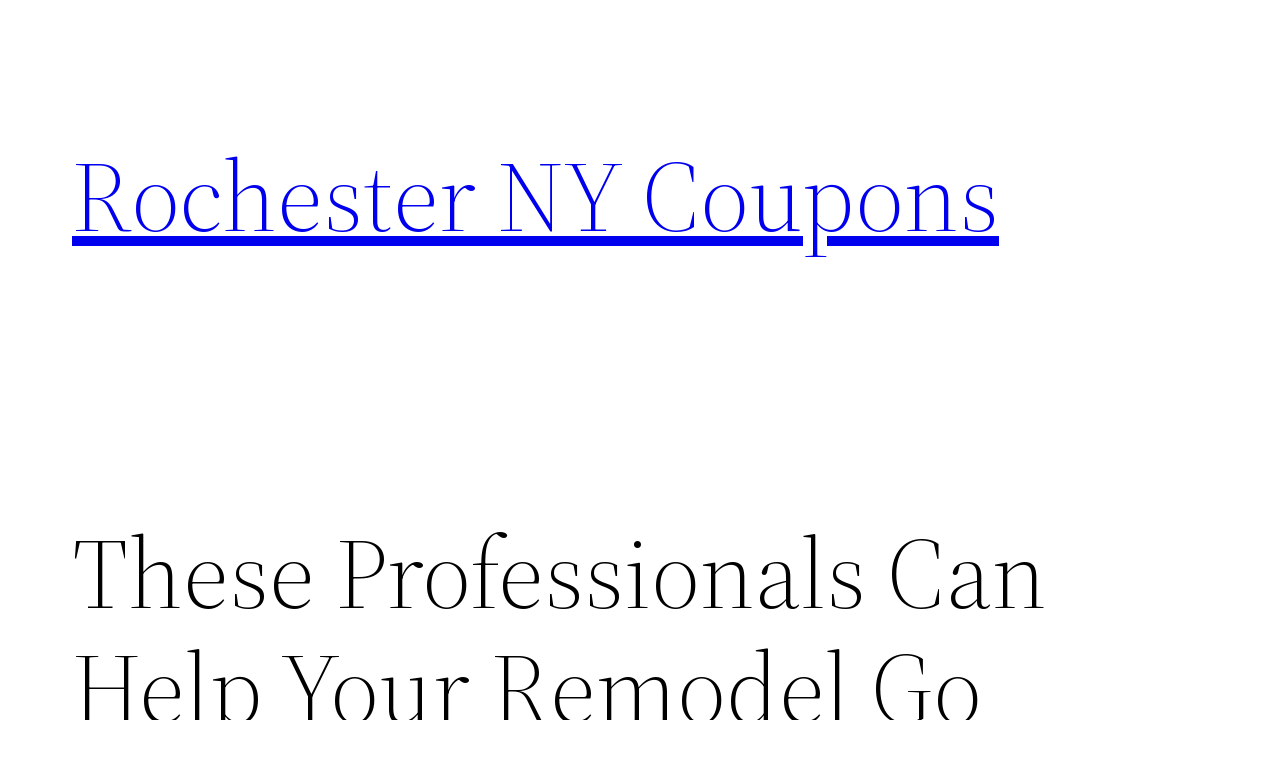

--- FILE ---
content_type: text/html; charset=utf-8
request_url: https://accounts.google.com/o/oauth2/postmessageRelay?parent=https%3A%2F%2Frochesternycoupons.net&jsh=m%3B%2F_%2Fscs%2Fabc-static%2F_%2Fjs%2Fk%3Dgapi.lb.en.2kN9-TZiXrM.O%2Fd%3D1%2Frs%3DAHpOoo_B4hu0FeWRuWHfxnZ3V0WubwN7Qw%2Fm%3D__features__
body_size: 160
content:
<!DOCTYPE html><html><head><title></title><meta http-equiv="content-type" content="text/html; charset=utf-8"><meta http-equiv="X-UA-Compatible" content="IE=edge"><meta name="viewport" content="width=device-width, initial-scale=1, minimum-scale=1, maximum-scale=1, user-scalable=0"><script src='https://ssl.gstatic.com/accounts/o/2580342461-postmessagerelay.js' nonce="rj-xOcPuYtgZh4H8LnaFPg"></script></head><body><script type="text/javascript" src="https://apis.google.com/js/rpc:shindig_random.js?onload=init" nonce="rj-xOcPuYtgZh4H8LnaFPg"></script></body></html>